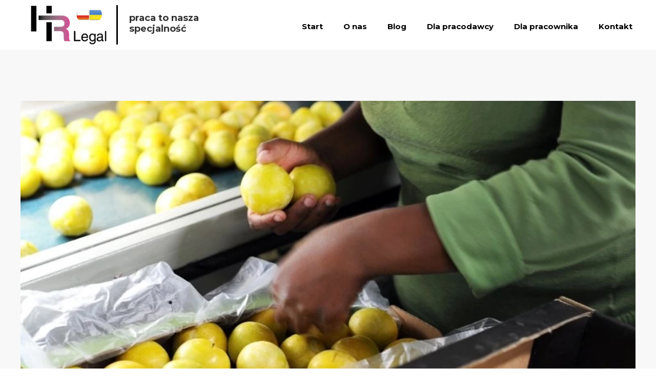

--- FILE ---
content_type: text/css
request_url: https://hr-legal.pl/files/dynamicContent/sites/cv96em/css/newspage_140/magem9hn.css
body_size: 1308
content:
#element_142_content{opacity: 1;background: none;border-radius: 0.0px; border: none;box-shadow: none;}#element_142 {z-index: 16;}#element_141_content{opacity: 1;background: none;border-radius: 0.0px; border: none;box-shadow: none;}#element_141_content > .news_date_format{font-family: "Montserrat 700 normal";}#element_141 {z-index: 15;}#element_140_content{opacity: 1;background: none;border-radius: 0.0px; border: none;box-shadow: none;}#element_140 {z-index: 14;}#element_139_content{opacity: 1;background: none;border-radius: 0.0px; border: none;box-shadow: none;}#element_139 {z-index: 13;}#element_138_content{opacity: 1;background: none;border-radius: 0.0px; border: none;box-shadow: none;}#element_138_content > *{font-family: "Montserrat 700 normal";}#element_138 {z-index: 12;}#element_559 {z-index: 11;}#element_188 {z-index: 10;}#element_9 {z-index: 9;}#element_5 {z-index: 8;}#element_10 {z-index: 7;}#element_8 {z-index: 6;}#element_106_content{opacity: 1;background-color: rgb(255, 149, 0);background-size: auto;background-attachment: scroll;background-repeat: no-repeat;background-position: 0px 0px;border-radius: 3.0px; border: none;box-shadow: none;vertical-align: middle;horizontal-align: center;}#element_106_content .ww_button_text{vertical-align:middle;text-align:center;}#element_106 {z-index: 5;}#element_105_content{opacity: 1;background: none;border-radius: 0.0px; border: none;box-shadow: none;}#element_105 {z-index: 4;}#element_71_content{opacity: 1;background: none;border-radius: 0.0px; border: none;box-shadow: none;}#element_71 {z-index: 3;}#element_69_content{opacity: 1;background-color: rgb(0, 45, 82);background-size: auto;background-attachment: scroll;background-repeat: repeat;background-position: left top;border-radius: 0.0px; border: none;box-shadow: none;}#element_69 {z-index: 2;}#footerGroup_pl_content{opacity: 1;background: none;border-radius: 0.0px; border: none;box-shadow: none;}#footerGroup_pl {z-index: 1;}body, body::before, #body, #container {z-index: 0;}@media (max-width: 479px){#element_559{width: 50.0px;height: 25.0px;left: 99.0px;right: auto;top: 16.0px;}#element_559_content{padding: 0px}#element_188{width: 3.0px;height: 77.0px;left: 159.0px;right: auto;top: 20.0px;}#element_188_content{padding: 0px}#element_9{width: 153.0px;height: 74.0px;left: 11.0px;right: auto;top: 22.0px;}#element_9_content{padding: 0px}#element_5{width: 156.0px;height: auto;left: 164.0px;right: auto;top: 25.0px;}#element_5_content{padding-left: 5.0px; padding-right: 5.0px; padding-top: 5.0px; padding-bottom: 5.0px;}#element_10{width: auto;height: auto;left: 142.0px;right: auto;top: 133.0px;}#element_10_content{padding: 0px}#element_8{width: calc(100vw - var(--vertical-scrollbar-width, 0px));height: 195.0px;left: calc(-50vw + 50% + calc(var(--vertical-scrollbar-width, 0px)/2));right: auto;top: 0.0px;}#element_8_content{padding: 0px}#element_106{width: 236.0px;height: 57.0px;left: 42.0px;right: auto;top: 219.0px;}#element_106_content{padding: 0px}#element_105{width: 206.0px;height: auto;left: 57.0px;right: auto;top: 34.0px;}#element_105_content{padding-left: 5.0px; padding-right: 5.0px; padding-top: 5.0px; padding-bottom: 5.0px;}#element_71{width: 320.0px;height: auto;left: 0.0px;right: auto;top: 123.0px;}#element_71_content{padding-left: 5.0px; padding-right: 5.0px; padding-top: 5.0px; padding-bottom: 5.0px;}#element_69{width: calc(100vw - var(--vertical-scrollbar-width, 0px));height: 312.0px;left: calc(-50vw + 50% + calc(var(--vertical-scrollbar-width, 0px)/2));right: auto;top: 0.0px;}#element_69_content{padding: 0px}#footerGroup_pl{width: calc(100vw - var(--vertical-scrollbar-width, 0px));height: 100.0px;left: calc(-50vw + 50% + calc(var(--vertical-scrollbar-width, 0px)/2));right: auto;top: 0.0px;}#footerGroup_pl_content{padding: 0px}#element_142{width: 22.0px;height: 22.0px;left: 6.0px;right: auto;top: 571.0px;}#element_142_content{padding: 0px}#element_141{width: 143.0px;height: auto;left: 36.0px;right: auto;top: 574.0px;}#element_141_content{padding: 0px}#element_141_content > .news_date_format{font-size: 16px;line-height: 19px;text-align: left;}#element_140{width: 320.0px;height: 200.0px;left: 0.0px;right: auto;top: 197.0px;}#element_140_content{padding: 0px}#element_139{width: 320.0px;height: auto;left: 0.0px;right: auto;top: 615.0px;}#element_139_content{padding-left: 5.0px; padding-right: 5.0px; padding-top: 5.0px; padding-bottom: 5.0px;}#element_138{width: 320.0px;height: auto;left: 0.0px;right: auto;top: 429.0px;}#element_138_content{padding-left: 10.0px; padding-right: 10.0px; padding-top: 10.0px; padding-bottom: 10.0px;}#element_138_content > *{font-size: 32px;line-height: 38px;}#element_106{width: 236.0px;height: 57.0px;left: 42.0px;right: auto;top: 219.0px;}#element_106_content{padding: 0px}#element_106 .ww_button_text_wrapper{padding: 0px}#element_105{width: 206.0px;height: auto;left: 57.0px;right: auto;top: 34.0px;}#element_105_content{padding-left: 5.0px; padding-right: 5.0px; padding-top: 5.0px; padding-bottom: 5.0px;}#element_71{width: 320.0px;height: auto;left: 0.0px;right: auto;top: 123.0px;}#element_71_content{padding-left: 5.0px; padding-right: 5.0px; padding-top: 5.0px; padding-bottom: 5.0px;}#element_69{width: calc(100vw - var(--vertical-scrollbar-width, 0px));height: 312.0px;left: calc(-50vw + 50% + calc(var(--vertical-scrollbar-width, 0px)/2));right: auto;top: 0.0px;}#element_69_content{padding: 0px}#footerGroup_pl{width: calc(100vw - var(--vertical-scrollbar-width, 0px));height: 100.0px;left: calc(-50vw + 50% + calc(var(--vertical-scrollbar-width, 0px)/2));right: auto;top: 0.0px;}#footerGroup_pl_content{padding: 0px}}@media (max-width: 767px) and (min-width: 480px){#element_559{width: 50.0px;height: 25.0px;left: 92.0px;right: auto;top: 16.0px;}#element_559_content{padding: 0px}#element_188{width: 10.0px;height: 77.0px;left: 23.5px;right: auto;top: 1.0px;}#element_188_content{padding: 0px}#element_9{width: 46.0px;height: 46.0px;left: 30.0px;right: auto;top: 33.0px;}#element_9_content{padding: 0px}#element_5{width: 280.0px;height: 52.0px;left: 83.0px;right: auto;top: 34.0px;}#element_5_content{padding-left: 5.0px; padding-right: 5.0px; padding-top: 5.0px; padding-bottom: 5.0px;}#element_10{width: 35.0px;height: 36.0px;left: 415.0px;right: auto;top: 39.0px;}#element_10_content{padding: 0px}#element_8{width: calc(100vw - var(--vertical-scrollbar-width, 0px));height: 110.0px;left: calc(-50vw + 50% + calc(var(--vertical-scrollbar-width, 0px)/2));right: auto;top: 0.0px;}#element_8_content{padding: 0px}#element_106{width: 236.0px;height: 57.0px;left: 122.0px;right: auto;top: 222.0px;}#element_106_content{padding: 0px}#element_105{width: 206.0px;height: auto;left: 137.0px;right: auto;top: 44.0px;}#element_105_content{padding-left: 5.0px; padding-right: 5.0px; padding-top: 5.0px; padding-bottom: 5.0px;}#element_71{width: 329.0px;height: auto;left: 76.0px;right: auto;top: 142.0px;}#element_71_content{padding-left: 5.0px; padding-right: 5.0px; padding-top: 5.0px; padding-bottom: 5.0px;}#element_69{width: calc(100vw - var(--vertical-scrollbar-width, 0px));height: 309.0px;left: calc(-50vw + 50% + calc(var(--vertical-scrollbar-width, 0px)/2));right: auto;top: 0.0px;}#element_69_content{padding: 0px}#footerGroup_pl{width: calc(100vw - var(--vertical-scrollbar-width, 0px));height: 100.0px;left: calc(-50vw + 50% + calc(var(--vertical-scrollbar-width, 0px)/2));right: auto;top: 0.0px;}#footerGroup_pl_content{padding: 0px}#element_142{width: 22.0px;height: 22.0px;left: 0.0px;right: auto;top: 531.0px;}#element_142_content{padding: 0px}#element_141{width: 143.0px;height: 19.0px;left: 30.0px;right: auto;top: 534.0px;}#element_141_content{padding: 0px}#element_141_content > .news_date_format{font-size: 16px;line-height: 19px;text-align: left;}#element_140{width: 480.0px;height: 209.0px;left: 0.0px;right: auto;top: 197.0px;}#element_140_content{padding: 0px}#element_139{width: 480.0px;height: 1242.0px;left: 0.0px;right: auto;top: 577.0px;}#element_139_content{padding-left: 5.0px; padding-right: 5.0px; padding-top: 5.0px; padding-bottom: 5.0px;}#element_138{width: 480.0px;height: 58.0px;left: 0.0px;right: auto;top: 429.0px;}#element_138_content{padding-left: 10.0px; padding-right: 10.0px; padding-top: 10.0px; padding-bottom: 10.0px;}#element_138_content > *{font-size: 32px;line-height: 38px;}#element_106{width: 236.0px;height: 57.0px;left: 122.0px;right: auto;top: 222.0px;}#element_106_content{padding: 0px}#element_106 .ww_button_text_wrapper{padding: 0px}#element_105{width: 206.0px;height: auto;left: 137.0px;right: auto;top: 44.0px;}#element_105_content{padding-left: 5.0px; padding-right: 5.0px; padding-top: 5.0px; padding-bottom: 5.0px;}#element_71{width: 329.0px;height: auto;left: 76.0px;right: auto;top: 142.0px;}#element_71_content{padding-left: 5.0px; padding-right: 5.0px; padding-top: 5.0px; padding-bottom: 5.0px;}#element_69{width: calc(100vw - var(--vertical-scrollbar-width, 0px));height: 309.0px;left: calc(-50vw + 50% + calc(var(--vertical-scrollbar-width, 0px)/2));right: auto;top: 0.0px;}#element_69_content{padding: 0px}#footerGroup_pl{width: calc(100vw - var(--vertical-scrollbar-width, 0px));height: 100.0px;left: calc(-50vw + 50% + calc(var(--vertical-scrollbar-width, 0px)/2));right: auto;top: 0.0px;}#footerGroup_pl_content{padding: 0px}}@media (max-width: 1199px) and (min-width: 768px){#element_559{width: 50.0px;height: 25.0px;left: 285.0px;right: auto;top: 11.0px;}#element_559_content{padding: 0px}#element_188{width: 10.0px;height: 77.0px;left: 360.5px;right: auto;top: 1.0px;}#element_188_content{padding: 0px}#element_9{width: 123.0px;height: 60.0px;left: 219.0px;right: auto;top: 18.0px;}#element_9_content{padding: 0px}#element_5{width: 280.0px;height: 52.0px;left: 373.5px;right: auto;top: 18.0px;}#element_5_content{padding-left: 5.0px; padding-right: 5.0px; padding-top: 5.0px; padding-bottom: 5.0px;}#element_10{width: 671.0px;height: 46.0px;left: 49.0px;right: auto;top: 102.0px;}#element_10_content{padding: 0px}#element_8{width: calc(100vw - var(--vertical-scrollbar-width, 0px));height: 174.0px;left: calc(-50vw + 50% + calc(var(--vertical-scrollbar-width, 0px)/2));right: auto;top: 0.0px;}#element_8_content{padding: 0px}#element_106{width: 236.0px;height: 57.0px;left: 536.0px;right: auto;top: 12.0px;}#element_106_content{padding: 0px}#element_105{width: 206.0px;height: auto;left: 25.0px;right: auto;top: 7.0px;}#element_105_content{padding-left: 5.0px; padding-right: 5.0px; padding-top: 5.0px; padding-bottom: 5.0px;}#element_71{width: 516.0px;height: auto;left: 256.0px;right: auto;top: 112.0px;}#element_71_content{padding-left: 5.0px; padding-right: 5.0px; padding-top: 5.0px; padding-bottom: 5.0px;}#element_69{width: calc(100vw - var(--vertical-scrollbar-width, 0px));height: 170.0px;left: calc(-50vw + 50% + calc(var(--vertical-scrollbar-width, 0px)/2));right: auto;top: 0.0px;}#element_69_content{padding: 0px}#footerGroup_pl{width: calc(100vw - var(--vertical-scrollbar-width, 0px));height: 100.0px;left: calc(-50vw + 50% + calc(var(--vertical-scrollbar-width, 0px)/2));right: auto;top: 0.0px;}#footerGroup_pl_content{padding: 0px}#element_142{width: 22.0px;height: 22.0px;left: 0.0px;right: auto;top: 618.0px;}#element_142_content{padding: 0px}#element_141{width: 143.0px;height: 19.0px;left: 30.0px;right: auto;top: 621.0px;}#element_141_content{padding: 0px}#element_141_content > .news_date_format{font-size: 16px;line-height: 19px;text-align: left;}#element_140{width: 768.0px;height: 335.0px;left: 0.0px;right: auto;top: 197.0px;}#element_140_content{padding: 0px}#element_139{width: 768.0px;height: 582.0px;left: 0.0px;right: auto;top: 679.0px;}#element_139_content{padding-left: 5.0px; padding-right: 5.0px; padding-top: 5.0px; padding-bottom: 5.0px;}#element_138{width: 768.0px;height: 58.0px;left: 0.0px;right: auto;top: 547.0px;}#element_138_content{padding-left: 10.0px; padding-right: 10.0px; padding-top: 10.0px; padding-bottom: 10.0px;}#element_138_content > *{font-size: 32px;line-height: 38px;}#element_106{width: 236.0px;height: 57.0px;left: 536.0px;right: auto;top: 12.0px;}#element_106_content{padding: 0px}#element_106 .ww_button_text_wrapper{padding: 0px}#element_105{width: 206.0px;height: auto;left: 25.0px;right: auto;top: 7.0px;}#element_105_content{padding-left: 5.0px; padding-right: 5.0px; padding-top: 5.0px; padding-bottom: 5.0px;}#element_71{width: 516.0px;height: auto;left: 256.0px;right: auto;top: 112.0px;}#element_71_content{padding-left: 5.0px; padding-right: 5.0px; padding-top: 5.0px; padding-bottom: 5.0px;}#element_69{width: calc(100vw - var(--vertical-scrollbar-width, 0px));height: 170.0px;left: calc(-50vw + 50% + calc(var(--vertical-scrollbar-width, 0px)/2));right: auto;top: 0.0px;}#element_69_content{padding: 0px}#footerGroup_pl{width: calc(100vw - var(--vertical-scrollbar-width, 0px));height: 100.0px;left: calc(-50vw + 50% + calc(var(--vertical-scrollbar-width, 0px)/2));right: auto;top: 0.0px;}#footerGroup_pl_content{padding: 0px}}@media (min-width: 1200px){#element_559{width: 50.0px;height: 25.0px;left: 109.0px;right: auto;top: 16.0px;}#element_559_content{padding: 0px}#element_188{width: 3.0px;height: 77.0px;left: 187.0px;right: auto;top: 10.0px;}#element_188_content{padding: 0px}#element_9{width: 176.0px;height: 85.0px;left: 6.0px;right: auto;top: 6.0px;}#element_9_content{padding: 0px}#element_5{width: 227.0px;height: 62.0px;left: 207.0px;right: auto;top: 20.0px;}#element_5_content{padding-left: 5.0px; padding-right: 5.0px; padding-top: 5.0px; padding-bottom: 5.0px;}#element_10{width: 670.0px;height: 46.0px;left: 529.0px;right: auto;top: 28.0px;}#element_10_content{padding: 0px}#element_8{width: calc(100vw - var(--vertical-scrollbar-width, 0px));height: 97.0px;left: calc(-50vw + 50% + calc(var(--vertical-scrollbar-width, 0px)/2));right: auto;top: 0.0px;}#element_8_content{padding: 0px}#element_106{width: 236.0px;height: 57.0px;left: 212.0px;right: auto;top: 1602.0px;}#element_106_content{padding: 0px}#element_105{width: 206.0px;height: 77.0px;left: 1.0px;right: auto;top: 1593.0px;}#element_105_content{padding-left: 5.0px; padding-right: 5.0px; padding-top: 5.0px; padding-bottom: 5.0px;}#element_71{width: 542.0px;height: 59.0px;left: 658.0px;right: auto;top: 1608.0px;}#element_71_content{padding-left: 5.0px; padding-right: 5.0px; padding-top: 5.0px; padding-bottom: 5.0px;}#element_69{width: calc(100vw - var(--vertical-scrollbar-width, 0px));height: 168.0px;left: calc(-50vw + 50% + calc(var(--vertical-scrollbar-width, 0px)/2));right: auto;top: 1546.0px;}#element_69_content{padding: 0px}#footerGroup_pl{width: calc(100vw - var(--vertical-scrollbar-width, 0px));height: 168.0px;left: calc(-50vw + 50% + calc(var(--vertical-scrollbar-width, 0px)/2));right: auto;top: 1546.0px;}#footerGroup_pl_content{padding: 0px}#element_142{width: 22.0px;height: 22.0px;left: 0.0px;right: auto;top: 825.0px;}#element_142_content{padding: 0px}#element_141{width: 143.0px;height: 19.0px;left: 30.0px;right: auto;top: 828.0px;}#element_141_content{padding: 0px}#element_141_content > .news_date_format{font-size: 16px;line-height: 19px;text-align: left;}#element_140{width: 1200.0px;height: 524.0px;left: 0.0px;right: auto;top: 197.0px;}#element_140_content{padding: 0px}#element_139{width: 1200.0px;height: 660.0px;left: 0.0px;right: auto;top: 886.0px;}#element_139_content{padding-left: 5.0px; padding-right: 5.0px; padding-top: 5.0px; padding-bottom: 5.0px;}#element_138{width: 1174.0px;height: 58.0px;left: 0.0px;right: auto;top: 754.0px;}#element_138_content{padding-left: 10.0px; padding-right: 10.0px; padding-top: 10.0px; padding-bottom: 10.0px;}#element_138_content > *{font-size: 32px;line-height: 38px;}#element_106{width: 236.0px;height: 57.0px;left: 212.0px;right: auto;top: 1602.0px;}#element_106_content{padding: 0px}#element_106 .ww_button_text_wrapper{padding: 0px}#element_105{width: 206.0px;height: 77.0px;left: 1.0px;right: auto;top: 1593.0px;}#element_105_content{padding-left: 5.0px; padding-right: 5.0px; padding-top: 5.0px; padding-bottom: 5.0px;}#element_71{width: 542.0px;height: 59.0px;left: 658.0px;right: auto;top: 1608.0px;}#element_71_content{padding-left: 5.0px; padding-right: 5.0px; padding-top: 5.0px; padding-bottom: 5.0px;}#element_69{width: calc(100vw - var(--vertical-scrollbar-width, 0px));height: 168.0px;left: calc(-50vw + 50% + calc(var(--vertical-scrollbar-width, 0px)/2));right: auto;top: 1546.0px;}#element_69_content{padding: 0px}#footerGroup_pl{width: calc(100vw - var(--vertical-scrollbar-width, 0px));height: 168.0px;left: calc(-50vw + 50% + calc(var(--vertical-scrollbar-width, 0px)/2));right: auto;top: 1546.0px;}#footerGroup_pl_content{padding: 0px}}